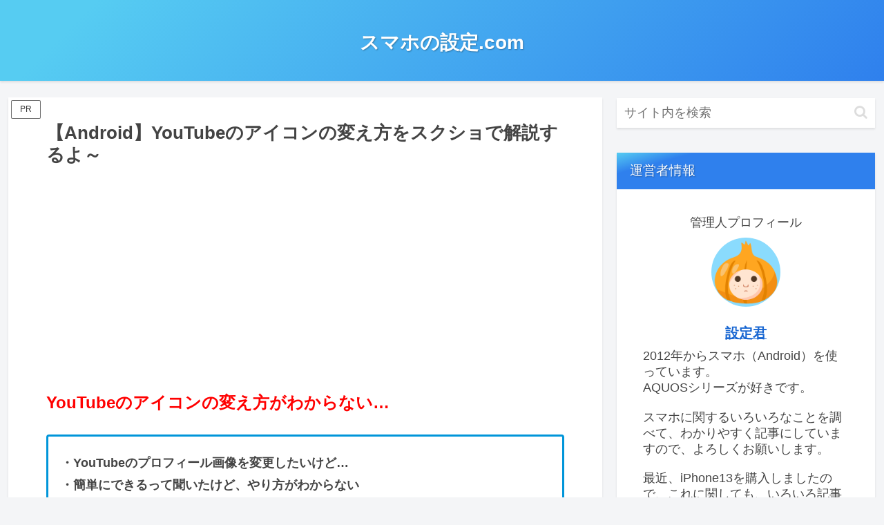

--- FILE ---
content_type: text/html; charset=utf-8
request_url: https://www.google.com/recaptcha/api2/aframe
body_size: 267
content:
<!DOCTYPE HTML><html><head><meta http-equiv="content-type" content="text/html; charset=UTF-8"></head><body><script nonce="hHa9XCblKErvVrm3VTjZPg">/** Anti-fraud and anti-abuse applications only. See google.com/recaptcha */ try{var clients={'sodar':'https://pagead2.googlesyndication.com/pagead/sodar?'};window.addEventListener("message",function(a){try{if(a.source===window.parent){var b=JSON.parse(a.data);var c=clients[b['id']];if(c){var d=document.createElement('img');d.src=c+b['params']+'&rc='+(localStorage.getItem("rc::a")?sessionStorage.getItem("rc::b"):"");window.document.body.appendChild(d);sessionStorage.setItem("rc::e",parseInt(sessionStorage.getItem("rc::e")||0)+1);localStorage.setItem("rc::h",'1768604169220');}}}catch(b){}});window.parent.postMessage("_grecaptcha_ready", "*");}catch(b){}</script></body></html>